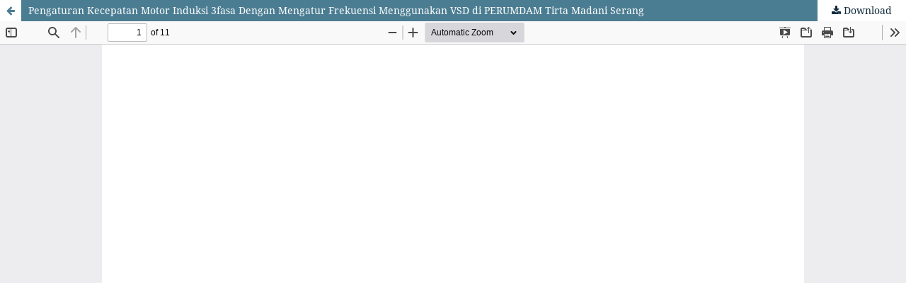

--- FILE ---
content_type: text/html; charset=utf-8
request_url: https://ftuncen.com/index.php/SAINTEK/article/view/135/140
body_size: 4214
content:
<!DOCTYPE html>
<html lang="en-US" xml:lang="en-US">
<head>
	<meta http-equiv="Content-Type" content="text/html; charset=utf-8" />
	<meta name="viewport" content="width=device-width, initial-scale=1.0">
	<title>View of Pengaturan Kecepatan Motor Induksi 3fasa Dengan Mengatur Frekuensi Menggunakan VSD di PERUMDAM Tirta Madani Serang</title>

	
<meta name="generator" content="Open Journal Systems 3.3.0.20">
<div style="display:none;">
<a style="display:none;" href="https://karyabahari.id/" rel="dofollow">situs toto</a>
<a style="display:none;" href="https://karyabahari.id/" rel="dofollow">toto slot</a>
<a style="display:none;" href="https://karyabahari.id/" rel="dofollow">toto togel</a>
<a style="display:none;" href="https://karyabahari.id/" rel="dofollow">slot 4d</a>
<a style="display:none;" href="https://karyabahari.id/" rel="dofollow">toto macau</a>
<a style="display:none;" href="https://afcglobal.id/" rel="dofollow">situs toto</a>
<a style="display:none;" href="https://afcglobal.id/" rel="dofollow">toto slot</a>
<a style="display:none;" href="https://afcglobal.id/" rel="dofollow">toto togel</a>
<a style="display:none;" href="https://afcglobal.id/" rel="dofollow">slot 4d</a>
<a style="display:none;" href="https://afcglobal.id/" rel="dofollow">toto macau</a>
<a style="display:none;" href="https://portalnkri.id/" rel="dofollow">situs toto</a>
<a style="display:none;" href="https://portalnkri.id/" rel="dofollow">toto slot</a>
<a style="display:none;" href="https://portalnkri.id/" rel="dofollow">toto togel</a>
<a style="display:none;" href="https://portalnkri.id/" rel="dofollow">slot 4d</a>
<a style="display:none;" href="https://portalnkri.id/" rel="dofollow">toto macau</a>
<a style="display:none;" href="https://barakreportase.id/" rel="dofollow">situs toto</a>
<a style="display:none;" href="https://barakreportase.id/" rel="dofollow">toto slot</a>
<a style="display:none;" href="https://barakreportase.id/" rel="dofollow">toto togel</a>
<a style="display:none;" href="https://barakreportase.id/" rel="dofollow">slot 4d</a>
<a style="display:none;" href="https://barakreportase.id/" rel="dofollow">toto macau</a>
<a style="display:none;" href="https://realestateseoagency.com/" rel="dofollow">ayamtoto</a>
<a style="display:none;" href="https://abbott-mackintosh.coach-factoryoutletusa.com/" rel="dofollow">ayamtoto</a>
<a style="display:none;" href="https://www.thefactoryfiles.com/" rel="dofollow">ayamtoto</a>
<a style="display:none;" href="https://www.endcareer.com/" rel="dofollow">ayamtoto</a>
<a style="display:none;" href="https://mantiqjournal.org/" rel="dofollow">ayamtoto</a>
<a style="display:none;" href="https://mail.lichess.id/" rel="dofollow">ayamtoto</a>
<a style="display:none;" href="https://lichess.id/" rel="dofollow">ayamtoto</a>
<a style="display:none;" href="https://www.visitgreektown.com/" rel="dofollow">kuatoto</a>
<a style="display:none;" href="https://simaya.yayasannurulIslam.org/" rel="dofollow">kuatoto</a>
<a style="display:none;" href="https://wnnfg.ratesport.net/" rel="dofollow">kuatoto</a>
<a style="display:none;" href="https://rohan.id/" rel="dofollow">kuatoto</a>
</div>
<div style="display:none;">
<a style="display:none;" href="https://barakreportase.id/" rel="dofollow">situs toto</a>
<a style="display:none;" href="https://barakreportase.id/" rel="dofollow">toto slot</a>
<a style="display:none;" href="https://barakreportase.id/" rel="dofollow">slot 4d</a>
<a style="display:none;" href="https://barakreportase.id/" rel="dofollow">toto togel</a>
<a style="display:none;" href="https://barakreportase.id/" rel="dofollow">toto macau</a>
<a style="display:none;" href="https://satubangsa.id/" rel="dofollow">situs toto</a>
<a style="display:none;" href="https://satubangsa.id/" rel="dofollow">toto slot</a>
<a style="display:none;" href="https://satubangsa.id/" rel="dofollow">slot 4d</a>
<a style="display:none;" href="https://satubangsa.id/" rel="dofollow">toto togel</a>
<a style="display:none;" href="https://satubangsa.id/" rel="dofollow">toto macau</a>
<a style="display:none;" href="https://ww2.museumofgenocidesarajevo.com/" rel="dofollow">situs toto</a>
<a style="display:none;" href="https://ww2.museumofgenocidesarajevo.com/" rel="dofollow">toto slot</a>
<a style="display:none;" href="https://ww2.museumofgenocidesarajevo.com/" rel="dofollow">slot 4d</a>
<a style="display:none;" href="https://ww2.museumofgenocidesarajevo.com/" rel="dofollow">toto togel</a>
<a style="display:none;" href="https://ww2.museumofgenocidesarajevo.com/" rel="dofollow">toto macau</a>
<a style="display:none;" href="https://realestateseoagency.com/" rel="dofollow">ayamtoto</a>
<a style="display:none;" href="https://abbott-mackintosh.coach-factoryoutletusa.com/" rel="dofollow">ayamtoto</a>
<a style="display:none;" href="https://www.thefactoryfiles.com/" rel="dofollow">ayamtoto</a>
<a style="display:none;" href="https://jslinneman.com/" rel="dofollow">ayamtoto</a>
<a style="display:none;" href="https://ns1.internetmediaholding.com/" rel="dofollow">ayamtoto</a>
<a style="display:none;" href="https://mail.lichess.id/" rel="dofollow">ayamtoto</a>
<a style="display:none;" href="https://lichess.id/" rel="dofollow">ayamtoto</a>
<a style="display:none;" href="https://web.byebeli.id/" rel="dofollow">ayamtoto</a>
<a style="display:none;" href="https://acupressurewala.com/" rel="dofollow">ayamtoto</a>
<a style="display:none;" href="https://mantiqjournal.org/" rel="dofollow">ayamtoto</a>
<a style="display:none;" href="https://ednewsparent.org/" rel="dofollow">ayamtoto</a>
</div>
<div style="display:none;"><a href="https://dasarupa.nusaputra.ac.id/index.php/dasarupa/libraryFiles/downloadPublic/23">Live RTP</a><a href="https://dasarupa.nusaputra.ac.id/index.php/dasarupa/libraryFiles/downloadPublic/24">Live RTP</a><a href="https://dasarupa.nusaputra.ac.id/index.php/dasarupa/libraryFiles/downloadPublic/25">Live RTP</a><a href="https://dasarupa.nusaputra.ac.id/index.php/dasarupa/libraryFiles/downloadPublic/26">Live RTP</a><a href="https://dasarupa.nusaputra.ac.id/index.php/dasarupa/libraryFiles/downloadPublic/27">Live RTP</a><a href="https://dasarupa.nusaputra.ac.id/index.php/dasarupa/libraryFiles/downloadPublic/28">Live RTP</a><a href="https://dasarupa.nusaputra.ac.id/index.php/dasarupa/libraryFiles/downloadPublic/29">Live RTP</a></div>
<div style="display:none;"><a href="https://fdikjournal-uinma.id/index.php/tasamuh/libraryFiles/downloadPublic/998">Live RTP</a><a href="https://fdikjournal-uinma.id/index.php/tasamuh/libraryFiles/downloadPublic/999">Live RTP</a><a href="https://fdikjournal-uinma.id/index.php/tasamuh/libraryFiles/downloadPublic/1000">Live RTP</a><a href="https://fdikjournal-uinma.id/index.php/tasamuh/libraryFiles/downloadPublic/1001">Live RTP</a><a href="https://fdikjournal-uinma.id/index.php/tasamuh/libraryFiles/downloadPublic/1002">Live RTP</a><a href="https://fdikjournal-uinma.id/index.php/tasamuh/libraryFiles/downloadPublic/1003">Live RTP</a><a href="https://fdikjournal-uinma.id/index.php/tasamuh/libraryFiles/downloadPublic/1004">Live RTP</a><a href="https://dasarupa.nusaputra.ac.id/index.php/dasarupa/libraryFiles/downloadPublic/37">Live RTP</a><a href="https://dasarupa.nusaputra.ac.id/index.php/dasarupa/libraryFiles/downloadPublic/38">Live RTP</a><a href="https://dasarupa.nusaputra.ac.id/index.php/dasarupa/libraryFiles/downloadPublic/39">Live RTP</a><a href="https://dasarupa.nusaputra.ac.id/index.php/dasarupa/libraryFiles/downloadPublic/40">Live RTP</a><a href="https://dasarupa.nusaputra.ac.id/index.php/dasarupa/libraryFiles/downloadPublic/41">Live RTP</a><a href="https://dasarupa.nusaputra.ac.id/index.php/dasarupa/libraryFiles/downloadPublic/42">Live RTP</a><a href="https://dasarupa.nusaputra.ac.id/index.php/dasarupa/libraryFiles/downloadPublic/43">Live RTP</a></div>
<div style="display:none;"><a href="https://journal.unnes.ac.id/journals/lslr/libraryFiles/downloadPublic/333">Pola Gacor</a><a href="https://journal.unnes.ac.id/journals/lslr/libraryFiles/downloadPublic/334">Pola Gacor</a><a href="https://journal.unnes.ac.id/journals/lslr/libraryFiles/downloadPublic/335">Pola Gacor</a><a href="https://journal.unnes.ac.id/journals/lslr/libraryFiles/downloadPublic/336">Pola Gacor</a><a href="https://journal.unnes.ac.id/journals/lslr/libraryFiles/downloadPublic/337">Pola Gacor</a><a href="https://journal.unnes.ac.id/journals/lslr/libraryFiles/downloadPublic/338">Pola Gacor</a><a href="https://journal.unnes.ac.id/journals/lslr/libraryFiles/downloadPublic/339">Pola Gacor</a><a href="https://revistas.unilibre.edu.co/index.php/saber/libraryFiles/downloadPublic/425">Pola Gacor</a><a href="https://revistas.unilibre.edu.co/index.php/saber/libraryFiles/downloadPublic/426">Pola Gacor</a><a href="https://revistas.unilibre.edu.co/index.php/saber/libraryFiles/downloadPublic/427">Pola Gacor</a><a href="https://revistas.unilibre.edu.co/index.php/saber/libraryFiles/downloadPublic/428">Pola Gacor</a><a href="https://revistas.unilibre.edu.co/index.php/saber/libraryFiles/downloadPublic/429">Pola Gacor</a><a href="https://revistas.unilibre.edu.co/index.php/saber/libraryFiles/downloadPublic/430">Pola Gacor</a><a href="https://revistas.unilibre.edu.co/index.php/saber/libraryFiles/downloadPublic/431">Pola Gacor</a></div>
<div style="display:none;"><a href="https://fdikjournal-uinma.id/index.php/tasamuh/libraryFiles/downloadPublic/1065">Pola Gacor</a><a href="https://fdikjournal-uinma.id/index.php/tasamuh/libraryFiles/downloadPublic/1066">Pola Gacor</a><a href="https://fdikjournal-uinma.id/index.php/tasamuh/libraryFiles/downloadPublic/1067">Pola Gacor</a><a href="https://fdikjournal-uinma.id/index.php/tasamuh/libraryFiles/downloadPublic/1068">Pola Gacor</a><a href="https://fdikjournal-uinma.id/index.php/tasamuh/libraryFiles/downloadPublic/1069">Pola Gacor</a><a href="https://fdikjournal-uinma.id/index.php/tasamuh/libraryFiles/downloadPublic/1070">Pola Gacor</a><a href="https://fdikjournal-uinma.id/index.php/tasamuh/libraryFiles/downloadPublic/1071">Pola Gacor</a></div>
<div style="display:none;"><a href="https://dasarupa.nusaputra.ac.id/index.php/dasarupa/libraryFiles/downloadPublic/44">Pola Gacor</a><a href="https://dasarupa.nusaputra.ac.id/index.php/dasarupa/libraryFiles/downloadPublic/45">Pola Gacor</a><a href="https://dasarupa.nusaputra.ac.id/index.php/dasarupa/libraryFiles/downloadPublic/46">Pola Gacor</a><a href="https://dasarupa.nusaputra.ac.id/index.php/dasarupa/libraryFiles/downloadPublic/47">Pola Gacor</a><a href="https://dasarupa.nusaputra.ac.id/index.php/dasarupa/libraryFiles/downloadPublic/48">Pola Gacor</a><a href="https://dasarupa.nusaputra.ac.id/index.php/dasarupa/libraryFiles/downloadPublic/49">Pola Gacor</a><a href="https://dasarupa.nusaputra.ac.id/index.php/dasarupa/libraryFiles/downloadPublic/50">Pola Gacor</a><a href="https://revistas.unilibre.edu.co/index.php/saber/libraryFiles/downloadPublic/418">Pola Gacor</a><a href="https://revistas.unilibre.edu.co/index.php/saber/libraryFiles/downloadPublic/419">Pola Gacor</a><a href="https://revistas.unilibre.edu.co/index.php/saber/libraryFiles/downloadPublic/420">Pola Gacor</a><a href="https://revistas.unilibre.edu.co/index.php/saber/libraryFiles/downloadPublic/421">Pola Gacor</a><a href="https://revistas.unilibre.edu.co/index.php/saber/libraryFiles/downloadPublic/422">Pola Gacor</a><a href="https://revistas.unilibre.edu.co/index.php/saber/libraryFiles/downloadPublic/423">Pola Gacor</a><a href="https://revistas.unilibre.edu.co/index.php/saber/libraryFiles/downloadPublic/424">Pola Gacor</a></div>
<div style="display:none;"><a href="https://wacana.ub.ac.id/index.php/wacana/libraryFiles/downloadPublic/42">Live RTP</a><a href="https://wacana.ub.ac.id/index.php/wacana/libraryFiles/downloadPublic/43">Live RTP</a><a href="https://wacana.ub.ac.id/index.php/wacana/libraryFiles/downloadPublic/44">Live RTP</a><a href="https://wacana.ub.ac.id/index.php/wacana/libraryFiles/downloadPublic/45">Live RTP</a><a href="https://wacana.ub.ac.id/index.php/wacana/libraryFiles/downloadPublic/46">Live RTP</a><a href="https://wacana.ub.ac.id/index.php/wacana/libraryFiles/downloadPublic/47">Live RTP</a><a href="https://wacana.ub.ac.id/index.php/wacana/libraryFiles/downloadPublic/48">Live RTP</a><a href="https://www.balibirdpark.com/wp-content/uploads/news/atur-durasi-bermain-dead-or-alive.html">Live RTP</a><a href="https://www.balibirdpark.com/wp-content/uploads/news/mengamati-alur-kartu-baccarat-squeeze-pro.html">Live RTP</a><a href="https://www.balibirdpark.com/wp-content/uploads/news/pendekatan-bermain-bertahap-dengan-konsistensi.html">Live RTP</a><a href="https://www.balibirdpark.com/wp-content/uploads/news/pola-berulang-great-rhino-powerlines.html">Live RTP</a><a href="https://www.balibirdpark.com/wp-content/uploads/news/ritme-simbol-wild-stabil-fortune-dragon.html">Live RTP</a><a href="https://www.balibirdpark.com/wp-content/uploads/news/strategi-membaca-irama-di-mahjong-ways-2.html">Live RTP</a><a href="https://www.balibirdpark.com/wp-content/uploads/news/strategi-menjaga-fokus-pada-roulette-thailand.html">Live RTP</a></div>
<div style="display:none;"><a href="https://wacana.ub.ac.id/index.php/wacana/libraryFiles/downloadPublic/49">Live RTP</a><a href="https://wacana.ub.ac.id/index.php/wacana/libraryFiles/downloadPublic/50">Live RTP</a><a href="https://wacana.ub.ac.id/index.php/wacana/libraryFiles/downloadPublic/51">Live RTP</a><a href="https://wacana.ub.ac.id/index.php/wacana/libraryFiles/downloadPublic/52">Live RTP</a><a href="https://wacana.ub.ac.id/index.php/wacana/libraryFiles/downloadPublic/53">Live RTP</a><a href="https://wacana.ub.ac.id/index.php/wacana/libraryFiles/downloadPublic/54">Live RTP</a><a href="https://wacana.ub.ac.id/index.php/wacana/libraryFiles/downloadPublic/55">Live RTP</a></div>
<div style="display:none;"><a href="https://wacana.ub.ac.id/index.php/wacana/libraryFiles/downloadPublic/56">Live RTP</a><a href="https://wacana.ub.ac.id/index.php/wacana/libraryFiles/downloadPublic/57">Live RTP</a><a href="https://wacana.ub.ac.id/index.php/wacana/libraryFiles/downloadPublic/58">Live RTP</a><a href="https://wacana.ub.ac.id/index.php/wacana/libraryFiles/downloadPublic/59">Live RTP</a><a href="https://wacana.ub.ac.id/index.php/wacana/libraryFiles/downloadPublic/60">Live RTP</a><a href="https://wacana.ub.ac.id/index.php/wacana/libraryFiles/downloadPublic/61">Live RTP</a><a href="https://wacana.ub.ac.id/index.php/wacana/libraryFiles/downloadPublic/62">Live RTP</a><a href="https://revistas.usp.br/ziyue/libraryFiles/downloadPublic/1780">Live RTP</a><a href="https://revistas.usp.br/ziyue/libraryFiles/downloadPublic/1781">Live RTP</a><a href="https://revistas.usp.br/ziyue/libraryFiles/downloadPublic/1782">Live RTP</a><a href="https://revistas.usp.br/ziyue/libraryFiles/downloadPublic/1783">Live RTP</a><a href="https://revistas.usp.br/ziyue/libraryFiles/downloadPublic/1784">Live RTP</a><a href="https://revistas.usp.br/ziyue/libraryFiles/downloadPublic/1785">Live RTP</a><a href="https://revistas.usp.br/ziyue/libraryFiles/downloadPublic/1786">Live RTP</a></div>
<div style="display:none;"><a href="https://wacana.ub.ac.id/index.php/wacana/libraryFiles/downloadPublic/63">Live RTP</a><a href="https://wacana.ub.ac.id/index.php/wacana/libraryFiles/downloadPublic/64">Live RTP</a><a href="https://wacana.ub.ac.id/index.php/wacana/libraryFiles/downloadPublic/65">Live RTP</a><a href="https://wacana.ub.ac.id/index.php/wacana/libraryFiles/downloadPublic/66">Live RTP</a><a href="https://wacana.ub.ac.id/index.php/wacana/libraryFiles/downloadPublic/67">Live RTP</a><a href="https://wacana.ub.ac.id/index.php/wacana/libraryFiles/downloadPublic/68">Live RTP</a><a href="https://wacana.ub.ac.id/index.php/wacana/libraryFiles/downloadPublic/69">Live RTP</a></div>
<div style="display:none;"><a href="https://jurnal.iain-bone.ac.id/index.php/alwaraqah/libraryFiles/downloadPublic/5573">Live RTP</a><a href="https://jurnal.iain-bone.ac.id/index.php/alwaraqah/libraryFiles/downloadPublic/5574">Live RTP</a><a href="https://jurnal.iain-bone.ac.id/index.php/alwaraqah/libraryFiles/downloadPublic/5575">Live RTP</a><a href="https://jurnal.iain-bone.ac.id/index.php/alwaraqah/libraryFiles/downloadPublic/5576">Live RTP</a><a href="https://jurnal.iain-bone.ac.id/index.php/alwaraqah/libraryFiles/downloadPublic/5577">Live RTP</a><a href="https://jurnal.iain-bone.ac.id/index.php/alwaraqah/libraryFiles/downloadPublic/5578">Live RTP</a><a href="https://jurnal.iain-bone.ac.id/index.php/alwaraqah/libraryFiles/downloadPublic/5579">Live RTP</a><a href="https://revistas.usp.br/ziyue/libraryFiles/downloadPublic/1794">Live RTP</a><a href="https://revistas.usp.br/ziyue/libraryFiles/downloadPublic/1795">Live RTP</a><a href="https://revistas.usp.br/ziyue/libraryFiles/downloadPublic/1796">Live RTP</a><a href="https://revistas.usp.br/ziyue/libraryFiles/downloadPublic/1797">Live RTP</a><a href="https://revistas.usp.br/ziyue/libraryFiles/downloadPublic/1798">Live RTP</a><a href="https://revistas.usp.br/ziyue/libraryFiles/downloadPublic/1799">Live RTP</a><a href="https://revistas.usp.br/ziyue/libraryFiles/downloadPublic/1800">Live RTP</a></div>
<div style="display:none;"><a href="https://jurnal.iain-bone.ac.id/index.php/alwaraqah/libraryFiles/downloadPublic/5580">Live RTP</a><a href="https://jurnal.iain-bone.ac.id/index.php/alwaraqah/libraryFiles/downloadPublic/5581">Live RTP</a><a href="https://jurnal.iain-bone.ac.id/index.php/alwaraqah/libraryFiles/downloadPublic/5582">Live RTP</a><a href="https://jurnal.iain-bone.ac.id/index.php/alwaraqah/libraryFiles/downloadPublic/5583">Live RTP</a><a href="https://jurnal.iain-bone.ac.id/index.php/alwaraqah/libraryFiles/downloadPublic/5584">Live RTP</a><a href="https://jurnal.iain-bone.ac.id/index.php/alwaraqah/libraryFiles/downloadPublic/5585">Live RTP</a><a href="https://jurnal.iain-bone.ac.id/index.php/alwaraqah/libraryFiles/downloadPublic/5586">Live RTP</a></div>
<div style="display:none;"><a href="https://conference.untag-sby.ac.id/uploads/">Live RTP</a><a href="https://conference.untag-sby.ac.id/uploads/news/">Live RTP</a><a href="https://conference.untag-sby.ac.id/uploads/news/fokus-hasil-ke-proses-mengubah-cerita/">Live RTP</a><a href="https://conference.untag-sby.ac.id/uploads/news/konsistensi-membantu-sesi-bergerak-lebih-stabil/">Live RTP</a><a href="https://conference.untag-sby.ac.id/uploads/news/pola-sama-warna-berbeda-pada-hot-fiesta/">Live RTP</a><a href="https://conference.untag-sby.ac.id/uploads/news/strategi-terkontrol-di-permainan-classic-blackjack/">Live RTP</a><a href="https://conference.untag-sby.ac.id/uploads/news/tempo-terasa-lebih-nyaman-di-madame-destiny/">Live RTP</a><a href="https://revistas.usp.br/ziyue/libraryFiles/downloadPublic/1825">Live RTP</a><a href="https://revistas.usp.br/ziyue/libraryFiles/downloadPublic/1826">Live RTP</a><a href="https://revistas.usp.br/ziyue/libraryFiles/downloadPublic/1827">Live RTP</a><a href="https://revistas.usp.br/ziyue/libraryFiles/downloadPublic/1828">Live RTP</a><a href="https://revistas.usp.br/ziyue/libraryFiles/downloadPublic/1829">Live RTP</a><a href="https://revistas.usp.br/ziyue/libraryFiles/downloadPublic/1830">Live RTP</a><a href="https://revistas.usp.br/ziyue/libraryFiles/downloadPublic/1831">Live RTP</a></div>
<div style="display:none;"><a href="https://revistas.usp.br/ziyue/libraryFiles/downloadPublic/1832">Live RTP</a><a href="https://revistas.usp.br/ziyue/libraryFiles/downloadPublic/1833">Live RTP</a><a href="https://revistas.usp.br/ziyue/libraryFiles/downloadPublic/1834">Live RTP</a><a href="https://revistas.usp.br/ziyue/libraryFiles/downloadPublic/1835">Live RTP</a><a href="https://revistas.usp.br/ziyue/libraryFiles/downloadPublic/1836">Live RTP</a><a href="https://revistas.usp.br/ziyue/libraryFiles/downloadPublic/1837">Live RTP</a><a href="https://revistas.usp.br/ziyue/libraryFiles/downloadPublic/1838">Live RTP</a></div>
<div style="display:none;"><a href="https://ojs3.poltekkes-mks.ac.id/public/site/store/pendekatan-bermain-lebih-tenang.html">Live RTP</a><a href="https://ojs3.poltekkes-mks.ac.id/public/site/store/menjaga-konsistensi-agar-tidak-terbawa-ritme.html">Live RTP</a><a href="https://ojs3.poltekkes-mks.ac.id/public/site/store/cara-manfaatkan-pola-berulang-tanpa-terjebak.html">Live RTP</a><a href="https://ojs3.poltekkes-mks.ac.id/public/site/store/strategi-mengatur-durasi-agar-sesi-tetap-objektif.html">Live RTP</a><a href="https://ojs3.poltekkes-mks.ac.id/public/site/store/membaca-perubahan-fase-permainan.html">Live RTP</a><a href="https://ojs3.poltekkes-mks.ac.id/public/site/store/menentukan-waktu-aman-di-speed-baccarat.html">Live RTP</a><a href="https://ojs3.poltekkes-mks.ac.id/public/site/store/mengatur-tempo-taruhan-agar-tetap-stabil.html">Live RTP</a><a href="https://ojs3.poltekkes-mks.ac.id/public/site/store/fokus-alur-cerita-manis.html">Live RTP</a><a href="https://ojs3.poltekkes-mks.ac.id/public/site/store/kesabaran-bermain-di-vip-blackjack.html">Live RTP</a><a href="https://ojs3.poltekkes-mks.ac.id/public/site/store/membaca-pola-lebih-tenang-di-mahjong-ways-3.html">Live RTP</a><a href="https://ojs3.poltekkes-mks.ac.id/public/site/store/menunggu-lebih-lama-memberi-warna-berbeda.html">Live RTP</a><a href="https://ojs3.poltekkes-mks.ac.id/public/site/store/pendekatan-diam-diam-berhasil-di-mega-wheel-bonanza.html">Live RTP</a><a href="https://ojs3.poltekkes-mks.ac.id/public/site/store/mengganti-pola-agar-tetap-stabil-the-dog-house.html">Live RTP</a><a href="https://ojs3.poltekkes-mks.ac.id/public/site/store/mengawali-sesi-tanpa-ekspetasi-tinggi.html">Live RTP</a><a href="https://ojs3.poltekkes-mks.ac.id/public/site/dc/pola-menang-pendekatan-statistik-blackjack.html">Live RTP</a><a href="https://ojs3.poltekkes-mks.ac.id/public/site/dc/rtp-jili-dan-pola-baccarat.html">Live RTP</a><a href="https://ojs3.poltekkes-mks.ac.id/public/site/dc/tahap-pengenalan-pola-mahjong-wins-yang-efektif.html">Live RTP</a><a href="https://pa-bangkalan.go.id/images/update-server-bikin-mahjong-ways-panas.html">Live RTP</a><a href="https://pa-bangkalan.go.id/images/sweet-bonanza-mode-gila-setelah-update-pola-tumble-terbaca.html">Live RTP</a></div>
<div style="display:none;"><a href="https://journal.unnes.ac.id/journals/lslr/libraryFiles/downloadPublic/459">Live RTP</a><a href="https://journal.unnes.ac.id/journals/lslr/libraryFiles/downloadPublic/460">Live RTP</a><a href="https://journal.unnes.ac.id/journals/lslr/libraryFiles/downloadPublic/461">Live RTP</a><a href="https://journal.unnes.ac.id/journals/lslr/libraryFiles/downloadPublic/462">Live RTP</a><a href="https://journal.unnes.ac.id/journals/lslr/libraryFiles/downloadPublic/463">Live RTP</a><a href="https://journal.unnes.ac.id/journals/lslr/libraryFiles/downloadPublic/464">Live RTP</a><a href="https://journal.unnes.ac.id/journals/lslr/libraryFiles/downloadPublic/465">Live RTP</a><a href="https://revistas.usp.br/ziyue/libraryFiles/downloadPublic/1887">Live RTP</a><a href="https://revistas.usp.br/ziyue/libraryFiles/downloadPublic/1888">Live RTP</a><a href="https://revistas.usp.br/ziyue/libraryFiles/downloadPublic/1889">Live RTP</a><a href="https://revistas.usp.br/ziyue/libraryFiles/downloadPublic/1890">Live RTP</a><a href="https://revistas.usp.br/ziyue/libraryFiles/downloadPublic/1891">Live RTP</a><a href="https://revistas.usp.br/ziyue/libraryFiles/downloadPublic/1892">Live RTP</a><a href="https://revistas.usp.br/ziyue/libraryFiles/downloadPublic/1893">Live RTP</a></div>
<div style="display:none;"><a href="https://revistas.usp.br/ziyue/libraryFiles/downloadPublic/1894">Live RTP</a><a href="https://revistas.usp.br/ziyue/libraryFiles/downloadPublic/1895">Live RTP</a><a href="https://revistas.usp.br/ziyue/libraryFiles/downloadPublic/1896">Live RTP</a><a href="https://revistas.usp.br/ziyue/libraryFiles/downloadPublic/1897">Live RTP</a><a href="https://revistas.usp.br/ziyue/libraryFiles/downloadPublic/1898">Live RTP</a><a href="https://revistas.usp.br/ziyue/libraryFiles/downloadPublic/1899">Live RTP</a><a href="https://revistas.usp.br/ziyue/libraryFiles/downloadPublic/1900">Live RTP</a></div>
<div style="display:none;"><a href="https://journal.unnes.ac.id/journals/lslr/libraryFiles/downloadPublic/467">Live RTP</a><a href="https://journal.unnes.ac.id/journals/lslr/libraryFiles/downloadPublic/468">Live RTP</a><a href="https://journal.unnes.ac.id/journals/lslr/libraryFiles/downloadPublic/469">Live RTP</a><a href="https://journal.unnes.ac.id/journals/lslr/libraryFiles/downloadPublic/470">Live RTP</a><a href="https://journal.unnes.ac.id/journals/lslr/libraryFiles/downloadPublic/471">Live RTP</a><a href="https://journal.unnes.ac.id/journals/lslr/libraryFiles/downloadPublic/472">Live RTP</a><a href="https://journal.unnes.ac.id/journals/lslr/libraryFiles/downloadPublic/473">Live RTP</a><a href="https://revistas.usp.br/ziyue/libraryFiles/downloadPublic/1905">Live RTP</a><a href="https://revistas.usp.br/ziyue/libraryFiles/downloadPublic/1906">Live RTP</a><a href="https://revistas.usp.br/ziyue/libraryFiles/downloadPublic/1907">Live RTP</a><a href="https://revistas.usp.br/ziyue/libraryFiles/downloadPublic/1908">Live RTP</a><a href="https://revistas.usp.br/ziyue/libraryFiles/downloadPublic/1909">Live RTP</a><a href="https://revistas.usp.br/ziyue/libraryFiles/downloadPublic/1910">Live RTP</a><a href="https://revistas.usp.br/ziyue/libraryFiles/downloadPublic/1911">Live RTP</a></div>
<div style="display:none;"><a href="https://revistas.usp.br/ziyue/libraryFiles/downloadPublic/1912">Live RTP</a><a href="https://revistas.usp.br/ziyue/libraryFiles/downloadPublic/1913">Live RTP</a><a href="https://revistas.usp.br/ziyue/libraryFiles/downloadPublic/1914">Live RTP</a><a href="https://revistas.usp.br/ziyue/libraryFiles/downloadPublic/1915">Live RTP</a><a href="https://revistas.usp.br/ziyue/libraryFiles/downloadPublic/1916">Live RTP</a><a href="https://revistas.usp.br/ziyue/libraryFiles/downloadPublic/1917">Live RTP</a><a href="https://revistas.usp.br/ziyue/libraryFiles/downloadPublic/1918">Live RTP</a></div>
<div style="display:none;"><a href="https://wacana.ub.ac.id/index.php/wacana/libraryFiles/downloadPublic/157">Live RTP</a><a href="https://wacana.ub.ac.id/index.php/wacana/libraryFiles/downloadPublic/158">Live RTP</a><a href="https://wacana.ub.ac.id/index.php/wacana/libraryFiles/downloadPublic/159">Live RTP</a><a href="https://wacana.ub.ac.id/index.php/wacana/libraryFiles/downloadPublic/160">Live RTP</a><a href="https://wacana.ub.ac.id/index.php/wacana/libraryFiles/downloadPublic/161">Live RTP</a><a href="https://wacana.ub.ac.id/index.php/wacana/libraryFiles/downloadPublic/162">Live RTP</a><a href="https://wacana.ub.ac.id/index.php/wacana/libraryFiles/downloadPublic/163">Live RTP</a><a href="https://journal.unnes.ac.id/journals/lslr/libraryFiles/downloadPublic/474">Live RTP</a><a href="https://journal.unnes.ac.id/journals/lslr/libraryFiles/downloadPublic/475">Live RTP</a><a href="https://journal.unnes.ac.id/journals/lslr/libraryFiles/downloadPublic/476">Live RTP</a><a href="https://journal.unnes.ac.id/journals/lslr/libraryFiles/downloadPublic/477">Live RTP</a><a href="https://journal.unnes.ac.id/journals/lslr/libraryFiles/downloadPublic/478">Live RTP</a><a href="https://journal.unnes.ac.id/journals/lslr/libraryFiles/downloadPublic/479">Live RTP</a><a href="https://journal.unnes.ac.id/journals/lslr/libraryFiles/downloadPublic/480">Live RTP</a></div>
<div style="display:none;"><a href="https://journal.unnes.ac.id/journals/lslr/libraryFiles/downloadPublic/481">Live RTP</a><a href="https://journal.unnes.ac.id/journals/lslr/libraryFiles/downloadPublic/482">Live RTP</a><a href="https://journal.unnes.ac.id/journals/lslr/libraryFiles/downloadPublic/483">Live RTP</a><a href="https://journal.unnes.ac.id/journals/lslr/libraryFiles/downloadPublic/484">Live RTP</a><a href="https://journal.unnes.ac.id/journals/lslr/libraryFiles/downloadPublic/485">Live RTP</a><a href="https://journal.unnes.ac.id/journals/lslr/libraryFiles/downloadPublic/486">Live RTP</a><a href="https://journal.unnes.ac.id/journals/lslr/libraryFiles/downloadPublic/487">Live RTP</a></div>
<div style="display:none;"><a href="https://wacana.ub.ac.id/index.php/wacana/libraryFiles/downloadPublic/178">Live RTP</a><a href="https://wacana.ub.ac.id/index.php/wacana/libraryFiles/downloadPublic/179">Live RTP</a><a href="https://wacana.ub.ac.id/index.php/wacana/libraryFiles/downloadPublic/180">Live RTP</a><a href="https://wacana.ub.ac.id/index.php/wacana/libraryFiles/downloadPublic/181">Live RTP</a><a href="https://wacana.ub.ac.id/index.php/wacana/libraryFiles/downloadPublic/182">Live RTP</a><a href="https://wacana.ub.ac.id/index.php/wacana/libraryFiles/downloadPublic/183">Live RTP</a><a href="https://wacana.ub.ac.id/index.php/wacana/libraryFiles/downloadPublic/184">Live RTP</a><a href="https://journal.unnes.ac.id/journals/lslr/libraryFiles/downloadPublic/489">Live RTP</a><a href="https://journal.unnes.ac.id/journals/lslr/libraryFiles/downloadPublic/490">Live RTP</a><a href="https://journal.unnes.ac.id/journals/lslr/libraryFiles/downloadPublic/491">Live RTP</a><a href="https://journal.unnes.ac.id/journals/lslr/libraryFiles/downloadPublic/492">Live RTP</a><a href="https://journal.unnes.ac.id/journals/lslr/libraryFiles/downloadPublic/493">Live RTP</a><a href="https://journal.unnes.ac.id/journals/lslr/libraryFiles/downloadPublic/494">Live RTP</a><a href="https://journal.unnes.ac.id/journals/lslr/libraryFiles/downloadPublic/495">Live RTP</a></div>
<div style="display:none;"><a href="https://journal.unnes.ac.id/journals/lslr/libraryFiles/downloadPublic/496">Live RTP</a><a href="https://journal.unnes.ac.id/journals/lslr/libraryFiles/downloadPublic/497">Live RTP</a><a href="https://journal.unnes.ac.id/journals/lslr/libraryFiles/downloadPublic/498">Live RTP</a><a href="https://journal.unnes.ac.id/journals/lslr/libraryFiles/downloadPublic/499">Live RTP</a><a href="https://journal.unnes.ac.id/journals/lslr/libraryFiles/downloadPublic/500">Live RTP</a><a href="https://journal.unnes.ac.id/journals/lslr/libraryFiles/downloadPublic/501">Live RTP</a><a href="https://journal.unnes.ac.id/journals/lslr/libraryFiles/downloadPublic/502">Live RTP</a></div>
<div style="display:none;"><a href="https://wacana.ub.ac.id/index.php/wacana/libraryFiles/downloadPublic/199">Live RTP</a><a href="https://wacana.ub.ac.id/index.php/wacana/libraryFiles/downloadPublic/200">Live RTP</a><a href="https://wacana.ub.ac.id/index.php/wacana/libraryFiles/downloadPublic/201">Live RTP</a><a href="https://wacana.ub.ac.id/index.php/wacana/libraryFiles/downloadPublic/202">Live RTP</a><a href="https://wacana.ub.ac.id/index.php/wacana/libraryFiles/downloadPublic/203">Live RTP</a><a href="https://wacana.ub.ac.id/index.php/wacana/libraryFiles/downloadPublic/204">Live RTP</a><a href="https://wacana.ub.ac.id/index.php/wacana/libraryFiles/downloadPublic/205">Live RTP</a><a href="https://journal.unnes.ac.id/journals/lslr/libraryFiles/downloadPublic/504">Live RTP</a><a href="https://journal.unnes.ac.id/journals/lslr/libraryFiles/downloadPublic/505">Live RTP</a><a href="https://journal.unnes.ac.id/journals/lslr/libraryFiles/downloadPublic/506">Live RTP</a><a href="https://journal.unnes.ac.id/journals/lslr/libraryFiles/downloadPublic/507">Live RTP</a><a href="https://journal.unnes.ac.id/journals/lslr/libraryFiles/downloadPublic/508">Live RTP</a><a href="https://journal.unnes.ac.id/journals/lslr/libraryFiles/downloadPublic/509">Live RTP</a><a href="https://journal.unnes.ac.id/journals/lslr/libraryFiles/downloadPublic/510">Live RTP</a></div>
<div style="display:none;"><a href="https://journal.unsika.ac.id/index.php/IJATB/libraryFiles/downloadPublic/144">Live RTP</a><a href="https://journal.unsika.ac.id/index.php/IJATB/libraryFiles/downloadPublic/145">Live RTP</a><a href="https://journal.unsika.ac.id/index.php/IJATB/libraryFiles/downloadPublic/146">Live RTP</a><a href="https://journal.unsika.ac.id/index.php/IJATB/libraryFiles/downloadPublic/147">Live RTP</a><a href="https://journal.unsika.ac.id/index.php/IJATB/libraryFiles/downloadPublic/148">Live RTP</a><a href="https://journal.unsika.ac.id/index.php/IJATB/libraryFiles/downloadPublic/149">Live RTP</a><a href="https://journal.unsika.ac.id/index.php/IJATB/libraryFiles/downloadPublic/150">Live RTP</a></div>
<div style="display:none;"><a href="https://journal.unnes.ac.id/journals/lslr/libraryFiles/downloadPublic/511">Live RTP</a><a href="https://journal.unnes.ac.id/journals/lslr/libraryFiles/downloadPublic/512">Live RTP</a><a href="https://journal.unnes.ac.id/journals/lslr/libraryFiles/downloadPublic/513">Live RTP</a><a href="https://journal.unnes.ac.id/journals/lslr/libraryFiles/downloadPublic/514">Live RTP</a><a href="https://journal.unnes.ac.id/journals/lslr/libraryFiles/downloadPublic/515">Live RTP</a><a href="https://journal.unnes.ac.id/journals/lslr/libraryFiles/downloadPublic/516">Live RTP</a><a href="https://journal.unnes.ac.id/journals/lslr/libraryFiles/downloadPublic/517">Live RTP</a></div>
<div style="display:none;"><a href="https://beritanegara.co.id/public/files/jurnal/">Live RTP</a><a href="https://beritanegara.co.id/public/files/jurnal/1/">Live RTP</a><a href="https://beritanegara.co.id/public/files/jurnal/2/">Live RTP</a><a href="https://beritanegara.co.id/public/files/jurnal/3/">Live RTP</a><a href="https://beritanegara.co.id/public/files/jurnal/4/">Live RTP</a><a href="https://beritanegara.co.id/public/files/jurnal/5/">Live RTP</a><a href="https://beritanegara.co.id/public/files/jurnal/6/">Live RTP</a><a href="https://beritanegara.co.id/public/files/jurnal/7/">Live RTP</a><a href="https://beritanegara.co.id/public/files/jurnal/8/">Live RTP</a><a href="https://beritanegara.co.id/public/files/jurnal/9/">Live RTP</a><a href="https://beritanegara.co.id/public/files/jurnal/10/">Live RTP</a><a href="https://beritanegara.co.id/public/files/jurnal/11/">Live RTP</a><a href="https://beritanegara.co.id/public/files/jurnal/12/">Live RTP</a><a href="https://beritanegara.co.id/public/files/jurnal/13/">Live RTP</a></div>
<div style="display:none;"><a href="https://journals.unisba.ac.id/public/today/cara-menilai-sebuah-permainan.html">Live RTP</a><a href="https://journals.unisba.ac.id/public/today/kebiasaan-kecil-bermain-kasino-tanpa-disadari.html">Live RTP</a><a href="https://journals.unisba.ac.id/public/today/kenyamanan-bermain-di-jam-tertentu.html">Live RTP</a><a href="https://journals.unisba.ac.id/public/today/menyesuaikan-lingkungan-bermain-live-kasino.html">Live RTP</a><a href="https://journals.unisba.ac.id/public/today/mengenal-permainan-meja-kasino-online.html">Live RTP</a><a href="https://journals.unisba.ac.id/public/today/panduan-bermain-mahjong-ways-bagi-pemain-baru.html">Live RTP</a><a href="https://journals.unisba.ac.id/public/today/strategi-bermain-santai-agar-mudah-profit.html">Live RTP</a><a href="https://wacana.ub.ac.id/index.php/wacana/libraryFiles/downloadPublic/214/">Live RTP</a><a href="https://wacana.ub.ac.id/index.php/wacana/libraryFiles/downloadPublic/215/">Live RTP</a><a href="https://wacana.ub.ac.id/index.php/wacana/libraryFiles/downloadPublic/216/">Live RTP</a><a href="https://wacana.ub.ac.id/index.php/wacana/libraryFiles/downloadPublic/217/">Live RTP</a><a href="https://wacana.ub.ac.id/index.php/wacana/libraryFiles/downloadPublic/218/">Live RTP</a><a href="https://wacana.ub.ac.id/index.php/wacana/libraryFiles/downloadPublic/219/">Live RTP</a><a href="https://wacana.ub.ac.id/index.php/wacana/libraryFiles/downloadPublic/220/">Live RTP</a></div>
<div style="display:none;"><a href="https://journals.unisba.ac.id/public/today/desain-visual-permainan-dan-animasi.html">Live RTP</a><a href="https://journals.unisba.ac.id/public/today/hiburan-digital-cepat-dan-dimana-saja.html">Live RTP</a><a href="https://journals.unisba.ac.id/public/today/fleksibilitas-dalam-waktu-bermain-kasino.html">Live RTP</a><a href="https://journals.unisba.ac.id/public/today/lingkungan-membentuk-pengalaman-bermain-kasino.html">Live RTP</a><a href="https://journals.unisba.ac.id/public/today/peran-dealer-dalam-live-kasino.html">Live RTP</a><a href="https://journals.unisba.ac.id/public/today/tema-permainan-terhadap-minat-pemain.html">Live RTP</a><a href="https://journals.unisba.ac.id/public/today/waktu-santai-malam-dalam-bermain.html">Live RTP</a></div>
<div style="display:none;"><a href="https://wacana.ub.ac.id/index.php/wacana/libraryFiles/downloadPublic/221/">Live RTP</a><a href="https://wacana.ub.ac.id/index.php/wacana/libraryFiles/downloadPublic/222/">Live RTP</a><a href="https://wacana.ub.ac.id/index.php/wacana/libraryFiles/downloadPublic/223/">Live RTP</a><a href="https://wacana.ub.ac.id/index.php/wacana/libraryFiles/downloadPublic/224/">Live RTP</a><a href="https://wacana.ub.ac.id/index.php/wacana/libraryFiles/downloadPublic/225/">Live RTP</a><a href="https://wacana.ub.ac.id/index.php/wacana/libraryFiles/downloadPublic/226/">Live RTP</a><a href="https://wacana.ub.ac.id/index.php/wacana/libraryFiles/downloadPublic/227/">Live RTP</a></div>
<div style="display:none;"><a href="https://beritanegara.co.id/public/files/jurnal/34/">Live RTP</a><a href="https://beritanegara.co.id/public/files/jurnal/35/">Live RTP</a><a href="https://beritanegara.co.id/public/files/jurnal/36/">Live RTP</a><a href="https://beritanegara.co.id/public/files/jurnal/37/">Live RTP</a><a href="https://beritanegara.co.id/public/files/jurnal/38/">Live RTP</a><a href="https://beritanegara.co.id/public/files/jurnal/39/">Live RTP</a><a href="https://beritanegara.co.id/public/files/jurnal/40/">Live RTP</a><a href="https://beritanegara.co.id/public/files/jurnal/41/">Live RTP</a><a href="https://beritanegara.co.id/public/files/jurnal/42/">Live RTP</a><a href="https://beritanegara.co.id/public/files/jurnal/43/">Live RTP</a><a href="https://beritanegara.co.id/public/files/jurnal/44/">Live RTP</a><a href="https://beritanegara.co.id/public/files/jurnal/45/">Live RTP</a><a href="https://beritanegara.co.id/public/files/jurnal/46/">Live RTP</a><a href="https://beritanegara.co.id/public/files/jurnal/47/">Live RTP</a></div>
	<link rel="stylesheet" href="https://ftuncen.com/index.php/SAINTEK/$$$call$$$/page/page/css?name=stylesheet" type="text/css" /><link rel="stylesheet" href="https://ftuncen.com/lib/pkp/styles/fontawesome/fontawesome.css?v=3.3.0.20" type="text/css" /><style type="text/css">.pkp_structure_head { background: center / cover no-repeat url("https://ftuncen.com/public/journals/2/");}</style><link rel="stylesheet" href="https://ftuncen.com/public/journals/2/styleSheet.css?d=2025-03-07+17%3A37%3A16" type="text/css" /><link rel="stylesheet" href="https://ftuncen.com/public/site/styleSheet.css?v=3.3.0.20" type="text/css" />
	<script src="https://ftuncen.com/lib/pkp/lib/vendor/components/jquery/jquery.min.js?v=3.3.0.20" type="text/javascript"></script><script src="https://ftuncen.com/lib/pkp/lib/vendor/components/jqueryui/jquery-ui.min.js?v=3.3.0.20" type="text/javascript"></script><script src="https://ftuncen.com/plugins/themes/default/js/lib/popper/popper.js?v=3.3.0.20" type="text/javascript"></script><script src="https://ftuncen.com/plugins/themes/default/js/lib/bootstrap/util.js?v=3.3.0.20" type="text/javascript"></script><script src="https://ftuncen.com/plugins/themes/default/js/lib/bootstrap/dropdown.js?v=3.3.0.20" type="text/javascript"></script><script src="https://ftuncen.com/plugins/themes/default/js/main.js?v=3.3.0.20" type="text/javascript"></script>
</head>
<body class="pkp_page_article pkp_op_view">

		<header class="header_view">

		<a href="https://ftuncen.com/index.php/SAINTEK/article/view/135" class="return">
			<span class="pkp_screen_reader">
									Return to Article Details
							</span>
		</a>

		<a href="https://ftuncen.com/index.php/SAINTEK/article/view/135" class="title">
			Pengaturan Kecepatan Motor Induksi 3fasa Dengan Mengatur Frekuensi Menggunakan VSD di PERUMDAM Tirta Madani Serang
		</a>

		<a href="https://ftuncen.com/index.php/SAINTEK/article/download/135/140/391" class="download" download>
			<span class="label">
				Download
			</span>
			<span class="pkp_screen_reader">
				Download PDF
			</span>
		</a>

	</header>

	<script type="text/javascript">
		// Creating iframe's src in JS instead of Smarty so that EZProxy-using sites can find our domain in $pdfUrl and do their rewrites on it.
		$(document).ready(function() {
			var urlBase = "https://ftuncen.com/plugins/generic/pdfJsViewer/pdf.js/web/viewer.html?file=";
			var pdfUrl = "https://ftuncen.com/index.php/SAINTEK/article/download/135/140/391";
			$("#pdfCanvasContainer > iframe").attr("src", urlBase + encodeURIComponent(pdfUrl));
		});
	</script>

	<div id="pdfCanvasContainer" class="galley_view">
				<iframe src="" width="100%" height="100%" style="min-height: 500px;" title="PDF of Pengaturan Kecepatan Motor Induksi 3fasa Dengan Mengatur Frekuensi Menggunakan VSD di PERUMDAM Tirta Madani Serang" allowfullscreen webkitallowfullscreen></iframe>
	</div>
	
</body>
</html>


--- FILE ---
content_type: text/css
request_url: https://ftuncen.com/public/journals/2/styleSheet.css?d=2025-03-07+17%3A37%3A16
body_size: 2139
content:
/*
By. Febri Adi Prasetya
APJI
 
@ 21-04-2022

Credits:
Background pattern from subtlepatterns.com
*/


.journals ul .body .description a {
    display: inline;
}

html,
body,
* {
    Montserrat-apple-system,
    "BlinkMacSystemFont",
    "Segoe UI",
    "Roboto",
    "Oxygen-Sans",
    "Ubuntu",
    "Cantarell",
    "Helvetica Neue",
    sans-serif;
    margin : left;

}
/*bacground top header*/
html, body {
    /* background-image: url(https://app.apji.org/assets/img-bg/bggg.jpeg); */
    background-color: transparent;
    
}

/*Background tengah*/
body {
    height: 100%;
    background-image: url('https://app.apji.org/assets/img-bg/whiteboard.jpeg');
    background-repeat: repeat;
    background-attachment: fixed;
    background-position: top;
}

a {
    color: #112b3c;
}

a:hover {
    color: #fcac31;
}

.cmp_button_wire,
.obj_galley_link {
    font-family: "Montserrat", "Segoe UI", "Roboto", "Oxygen-Sans", "Ubuntu", "Cantarell", "Helvetica Neue", sans-serif;
    font-weight: 700;
    text-transform: uppercase;
    background: #112b3c;
    color: #ffffff;
    border: 10px;


}


 /* rata kiri kanan archive */
.obj_issue_toc .description {
    text-align: justify;
  }
 /* rata kiri kanan archive */
.obj_issue_summary .description {
    text-align: justify;
 }

.obj_article_summary {
    background: #ffffff;
    border: 1px solid #111111;
    padding: 10px;
    border-radius: 0rem 1rem 0rem 0rem;
    box-shadow: 5px 5px #112b3c;
}

.obj_article_summary .item.doi .label {
	background: url(/public/site/images/administrator/icon-doi.png) left center no-repeat;
	width: 25px ! important; 
	height:24px !important; 
	color: transparent; 
	text-indent: 100%;
	white-space: nowrap;
	overflow: hidden;}

*.obj_article_summary .item.doi .value a {text-decoration: none !important; color: #187ac5}


.obj_article_summary .meta .authors:before { 
	content: "\f0c0";  font-family: FontAwesome; margin-right: 5px; color: #dc302b}


.obj_article_summary .item.stats .abstract, .obj_article_summary .item.stats .galley {
	position:relative;}   

.obj_article_summary .item.stats .abstract {
	margin-left: 25px; margin-right: 10px;}
.obj_article_summary .item.stats .abstract:before { 
	content: "\f080";  
	font-family: FontAwesome; 
	left:-20px; 
	position:absolute; 
	top:0; }

.obj_article_summary .item.stats .galley {
	margin-left: 25px;}

.obj_article_summary .item.stats .galley:before { 
	content: "\f1c1";  
	font-family: FontAwesome; 
	left:-20px; 
	position:absolute; top:0; }


.obj_article_details .abstract {
    text-align: justify;
}

.obj_issue_toc {
    margin-bottom: 30px;

}


.obj_issue_toc .galleys>h2,
.obj_issue_toc .section>h2,
.obj_issue_toc .galleys>h3,
.obj_issue_toc .section>h3 {
    display: inline-block;
    position: relative;
    left: -15px;
    margin-top: 0;
    padding: 0 1.0715rem;
    background: #ffffff;
    font-size: 1.279rem;
    font-weight: 700;
    line-height: normal;
    color: #111111
}

.obj_issue_toc .cover img,
.obj_article_details .entry_details .cover_image img {
    border-radius: 10px;
    box-shadow: 0 0 30px 0 rgba(0, 0, 0, 0.2), 0 5px 25px 0 rgba(0, 0, 0, 0.19);
}

.obj_issue_toc .heading .pub_id .id a {
    color: rgba(0, 0, 0, 0.99);
    text-decoration: none;
}

.obj_issue_toc .heading .pub_id .type,
.obj_issue_toc .heading .published .label {
    font-weight: 700;
    color: rgb(0 0 0);
    text-transform: uppercase;
}

.pkp_page_index .current_issue h2 {
    display: inline-block;
    padding-bottom: 0.5em;
    border-bottom: 3px solid #9b392c;
    text-transform: uppercase;
    font-weight: 700;
    color: #000000;
}


/* Left Menu*/
/* lebar dari menu, saran saya tidak perlu di ubah */
.vertical-menu {
    width: 100%;
}

.vertical-menu a {
    background-color: #00626b;
    /* Warna pada bagian body menu */
    color: white;
    /* Warna tulisan */
    display: block;
    font-weight: 700;
    padding: 10px 20px;
    text-decoration: none;
    border-bottom: 1px solid #ffff;
    border-radius: 1rem 0rem 0rem 1rem;
    font-family: Montserrat, Segoe UI, Calibri, Candara;
    /*Jenis font*/
}

.vertical-menu a:hover {
    background-color: #fcac31;
    /* Warna efek yang keluar ketika di arahkan mouse */
}

.vertical-menu a.active {
    background-color: #111111;
    /* Warna pada header menu */
    color: white;
    /*Warna font*/
    font-family: Segoe UI, Calibri, Candara;
    /*Jenis font*/
}


/*make a submission*/
.vertical-menu-a a {
    background-color: #112b3c;
    /* Warna pada bagian body menu */
    color: rgb(255, 255, 255);
    /* Warna tulisan */
    display: block;
    font-weight: 700;
    padding: 15px;
    margin-bottom: 15px;
    box-shadow: 0 0 30px 0 rgba(0, 0, 0, 0.2), 0 5px 25px 0 rgba(0, 0, 0, 0.19);
    text-align: center;
    border-radius: 1rem 1rem 1rem 1rem;
    font-family: Montserrat, Segoe UI, Calibri, Candara;
}

.vertical-menu-a a:hover {
    background-color: #fcac31;
    /* Warna efek yang keluar ketika di arahkan mouse */
}

.vertical-menu-a a.active {
    background-color: #111111;
    color: white;color: white;

}

.pkp_footer_content {
    float: left;
    width: 100%;
    color: black;
    padding-top: 10px;
    padding-bottom: 10px;
}

.pkp_structure_footer_wrapper {
    background: #ffffff;
    border-bottom: double solid;
    border-bottom-color: #1111;
    border-bottom: 2.22rem solid #000000;
}
.pkp_site_name .is_img img {
    /* display: inline-block; */
    max-height: none !important;
    height: auto !important;
    width: 100% !important;
}

.has_site_logo .pkp_head_wrapper {
        padding-top: inherit;
    }

.pkp_brand_footer {
    display: none;
}

.pkp_structure_sidebar.left {
    background-color: #ffffff;
}
 /*mengatur jarak top header*/
.pkp_structure_page {
    margin-bottom: 0.5rem;
    max-width: 1160px;
    background: #ffffff;
    box-shadow: 0 0 10px rgba(0, 0, 0, 0.1);
}

.pkp_navigation_primary_row {
    background: #ffffff;
}

.pkp_navigation_primary_row .pkp_navigation_primary_wrapper ul li {
    padding: 0 !important;
    margin: 0 !important;
}

.pkp_navigation_primary_row .pkp_navigation_primary_wrapper ul li a {
    margin: 0 !important;
    padding: 0 10px !important;
    line-height: 40px !important;
}

.pkp_navigation_primary_row .pkp_navigation_primary_wrapper ul li a:hover {

    color: #ffffff !important;

}

.pkp_navigation_primary_row .pkp_navigation_primary_wrapper ul li ul,
.pkp_navigation_primary_row .pkp_navigation_primary_wrapper ul li ul li a:hover {
    border-radius: 0 !important;
    -webkit-border-radius: 0 !important;
    -o-border-radius: 0 !important;
    background-color: #fcac31;
}

.pkp_navigation_primary_row .pkp_navigation_primary_wrapper ul li ul {
    background: #00626b !important
}

.pkp_navigation_primary_row .pkp_navigation_primary_wrapper ul li ul li {
    border-bottom: solid 1px rgba(0, 0, 0, 0.35) !important;
}

.pkp_navigation_primary_row .pkp_navigation_primary_wrapper ul li ul li:last-child {
    border-bottom: none !important;
}

.pkp_navigation_primary_row .pkp_navigation_primary_wrapper .pkp_search .search_controls a.headerSearchPrompt.search_prompt {
    font-family: Segoe UI, Calibri, Candara;
    color: #000000 !important
}

.pkp_site_name_wrapper {
    background-image: url('');

    background-attachment: fixed;
    background-position: top;
}

.pkp_navigation_primary_row .pkp_navigation_primary_wrapper .pkp_search.is_open input[type=text] {
    font-family: Segoe UI, Calibri, Candara;
}

#navigationPrimary a {
    color: #000000;
}

.pkp_page_index .current_issue .current_issue_title {
    font-family: Segoe UI, Calibri, Candara;
    font-size: 1.5em;
}

.published::before {
    content: url('https://i.ibb.co/sjLksPz/calendar-1.png');
    font-family: Segoe UI, Calibri, Candara;
    top: 0;
    color: #fcac31;
}

.current_issue_title::before {
    content: url('https://i.ibb.co/9vw0PkC/book.png');
    font-family: Segoe UI, Calibri, Candara;
    top: 0;
    color: #fcac31;
}

ul.galleys_links li {
    font-size: 10pt;
}

.pkp_navigation_search_wrapper a {
    padding-bottom: 6px;
    border-bottom-width: 4px;
    color: rgb(0, 0, 0);
}

.pkp_navigation_search_wrapper a:hover {
    color: #112b3c;
}

.pkp_structure_footer_wrapper a {
    color: #111111;
}

.pkp_structure_footer_wrapper a:hover {
    color: #fcfcfc;
}

.pkp_block {
    padding: 1rem 1.43rem 0.5rem 1.43rem;
}


--- FILE ---
content_type: text/css
request_url: https://ftuncen.com/public/site/styleSheet.css?v=3.3.0.20
body_size: 2135
content:
/*
By. Febri Adi Prasetya
APJI
 
@ 21-04-2022

Credits:
Background pattern from subtlepatterns.com
*/


.journals ul .body .description a {
    display: inline;
}

html,
body,
* {
    Montserrat-apple-system,
    "BlinkMacSystemFont",
    "Segoe UI",
    "Roboto",
    "Oxygen-Sans",
    "Ubuntu",
    "Cantarell",
    "Helvetica Neue",
    sans-serif;
    margin : left;

}
/*bacground top header*/
html, body {
    /* background-image: url(https://app.apji.org/assets/img-bg/tle.jpeg); */
    background-color: transparent;
    
}

/*Background tengah*/
body {
    height: 100%;
    background-image: url('https://app.apji.org/assets/img-bg/X.jpg');
    background-repeat: repeat;
    background-attachment: fixed;
    background-position: top;
}

a {
    color: #112b3c;
}

a:hover {
    color: #fcac31;
}

.cmp_button_wire,
.obj_galley_link {
    font-family: "Montserrat", "Segoe UI", "Roboto", "Oxygen-Sans", "Ubuntu", "Cantarell", "Helvetica Neue", sans-serif;
    font-weight: 700;
    text-transform: uppercase;
    background: #112b3c;
    color: #ffffff;
    border: 10px;


}


 /* rata kiri kanan archive */
.obj_issue_toc .description {
    text-align: justify;
  }
 /* rata kiri kanan archive */
.obj_issue_summary .description {
    text-align: justify;
 }

.obj_article_summary {
    background: #ffffff;
    border: 1px solid #111111;
    padding: 10px;
    border-radius: 0rem 1rem 0rem 0rem;
    box-shadow: 5px 5px #112b3c;
}

.obj_article_summary .item.doi .label {
	background: url(/public/site/images/administrator/icon-doi.png) left center no-repeat;
	width: 25px ! important; 
	height:24px !important; 
	color: transparent; 
	text-indent: 100%;
	white-space: nowrap;
	overflow: hidden;}

*.obj_article_summary .item.doi .value a {text-decoration: none !important; color: #187ac5}


.obj_article_summary .meta .authors:before { 
	content: "\f0c0";  font-family: FontAwesome; margin-right: 5px; color: #dc302b}


.obj_article_summary .item.stats .abstract, .obj_article_summary .item.stats .galley {
	position:relative;}   

.obj_article_summary .item.stats .abstract {
	margin-left: 25px; margin-right: 10px;}
.obj_article_summary .item.stats .abstract:before { 
	content: "\f080";  
	font-family: FontAwesome; 
	left:-20px; 
	position:absolute; 
	top:0; }

.obj_article_summary .item.stats .galley {
	margin-left: 25px;}

.obj_article_summary .item.stats .galley:before { 
	content: "\f1c1";  
	font-family: FontAwesome; 
	left:-20px; 
	position:absolute; top:0; }


.obj_article_details .abstract {
    text-align: justify;
}

.obj_issue_toc {
    margin-bottom: 30px;

}


.obj_issue_toc .galleys>h2,
.obj_issue_toc .section>h2,
.obj_issue_toc .galleys>h3,
.obj_issue_toc .section>h3 {
    display: inline-block;
    position: relative;
    left: -15px;
    margin-top: 0;
    padding: 0 1.0715rem;
    background: #ffffff;
    font-size: 1.279rem;
    font-weight: 700;
    line-height: normal;
    color: #111111
}

.obj_issue_toc .cover img,
.obj_article_details .entry_details .cover_image img {
    border-radius: 10px;
    box-shadow: 0 0 30px 0 rgba(0, 0, 0, 0.2), 0 5px 25px 0 rgba(0, 0, 0, 0.19);
}

.obj_issue_toc .heading .pub_id .id a {
    color: rgba(0, 0, 0, 0.99);
    text-decoration: none;
}

.obj_issue_toc .heading .pub_id .type,
.obj_issue_toc .heading .published .label {
    font-weight: 700;
    color: rgb(0 0 0);
    text-transform: uppercase;
}

.pkp_page_index .current_issue h2 {
    display: inline-block;
    padding-bottom: 0.5em;
    border-bottom: 3px solid #9b392c;
    text-transform: uppercase;
    font-weight: 700;
    color: #000000;
}


/* Left Menu*/
/* lebar dari menu, saran saya tidak perlu di ubah */
.vertical-menu {
    width: 100%;
}

.vertical-menu a {
    background-color: #00626b;
    /* Warna pada bagian body menu */
    color: white;
    /* Warna tulisan */
    display: block;
    font-weight: 700;
    padding: 10px 20px;
    text-decoration: none;
    border-bottom: 1px solid #ffff;
    border-radius: 1rem 0rem 0rem 1rem;
    font-family: Montserrat, Segoe UI, Calibri, Candara;
    /*Jenis font*/
}

.vertical-menu a:hover {
    background-color: #fcac31;
    /* Warna efek yang keluar ketika di arahkan mouse */
}

.vertical-menu a.active {
    background-color: #111111;
    /* Warna pada header menu */
    color: white;
    /*Warna font*/
    font-family: Segoe UI, Calibri, Candara;
    /*Jenis font*/
}


/*make a submission*/
.vertical-menu-a a {
    background-color: #112b3c;
    /* Warna pada bagian body menu */
    color: rgb(255, 255, 255);
    /* Warna tulisan */
    display: block;
    font-weight: 700;
    padding: 15px;
    margin-bottom: 15px;
    box-shadow: 0 0 30px 0 rgba(0, 0, 0, 0.2), 0 5px 25px 0 rgba(0, 0, 0, 0.19);
    text-align: center;
    border-radius: 1rem 1rem 1rem 1rem;
    font-family: Montserrat, Segoe UI, Calibri, Candara;
}

.vertical-menu-a a:hover {
    background-color: #fcac31;
    /* Warna efek yang keluar ketika di arahkan mouse */
}

.vertical-menu-a a.active {
    background-color: #111111;
    color: white;color: white;

}

.pkp_footer_content {
    float: left;
    width: 100%;
    color: black;
    padding-top: 10px;
    padding-bottom: 10px;
}

.pkp_structure_footer_wrapper {
    background: #ffffff;
    border-bottom: double solid;
    border-bottom-color: #1111;
    border-bottom: 2.22rem solid #000000;
}
.pkp_site_name .is_img img {
    /* display: inline-block; */
    max-height: none !important;
    height: auto !important;
    width: 100% !important;
}

.has_site_logo .pkp_head_wrapper {
        padding-top: inherit;
    }

.pkp_brand_footer {
    display: none;
}

.pkp_structure_sidebar.left {
    background-color: #ffffff;
}
 /*mengatur jarak top header*/
.pkp_structure_page {
    margin-bottom: 0.5rem;
    max-width: 1160px;
    background: #ffffff;
    box-shadow: 0 0 10px rgba(0, 0, 0, 0.1);
}

.pkp_navigation_primary_row {
    background: #ffffff;
}

.pkp_navigation_primary_row .pkp_navigation_primary_wrapper ul li {
    padding: 0 !important;
    margin: 0 !important;
}

.pkp_navigation_primary_row .pkp_navigation_primary_wrapper ul li a {
    margin: 0 !important;
    padding: 0 10px !important;
    line-height: 40px !important;
}

.pkp_navigation_primary_row .pkp_navigation_primary_wrapper ul li a:hover {

    color: #ffffff !important;

}

.pkp_navigation_primary_row .pkp_navigation_primary_wrapper ul li ul,
.pkp_navigation_primary_row .pkp_navigation_primary_wrapper ul li ul li a:hover {
    border-radius: 0 !important;
    -webkit-border-radius: 0 !important;
    -o-border-radius: 0 !important;
    background-color: #fcac31;
}

.pkp_navigation_primary_row .pkp_navigation_primary_wrapper ul li ul {
    background: #00626b !important
}

.pkp_navigation_primary_row .pkp_navigation_primary_wrapper ul li ul li {
    border-bottom: solid 1px rgba(0, 0, 0, 0.35) !important;
}

.pkp_navigation_primary_row .pkp_navigation_primary_wrapper ul li ul li:last-child {
    border-bottom: none !important;
}

.pkp_navigation_primary_row .pkp_navigation_primary_wrapper .pkp_search .search_controls a.headerSearchPrompt.search_prompt {
    font-family: Segoe UI, Calibri, Candara;
    color: #000000 !important
}

.pkp_site_name_wrapper {
    background-image: url('');

    background-attachment: fixed;
    background-position: top;
}

.pkp_navigation_primary_row .pkp_navigation_primary_wrapper .pkp_search.is_open input[type=text] {
    font-family: Segoe UI, Calibri, Candara;
}

#navigationPrimary a {
    color: #000000;
}

.pkp_page_index .current_issue .current_issue_title {
    font-family: Segoe UI, Calibri, Candara;
    font-size: 1.5em;
}

.published::before {
    content: url('https://i.ibb.co/sjLksPz/calendar-1.png');
    font-family: Segoe UI, Calibri, Candara;
    top: 0;
    color: #fcac31;
}

.current_issue_title::before {
    content: url('https://i.ibb.co/9vw0PkC/book.png');
    font-family: Segoe UI, Calibri, Candara;
    top: 0;
    color: #fcac31;
}

ul.galleys_links li {
    font-size: 10pt;
}

.pkp_navigation_search_wrapper a {
    padding-bottom: 6px;
    border-bottom-width: 4px;
    color: rgb(0, 0, 0);
}

.pkp_navigation_search_wrapper a:hover {
    color: #112b3c;
}

.pkp_structure_footer_wrapper a {
    color: #111111;
}

.pkp_structure_footer_wrapper a:hover {
    color: #fcfcfc;
}

.pkp_block {
    padding: 1rem 1.43rem 0.5rem 1.43rem;
}
